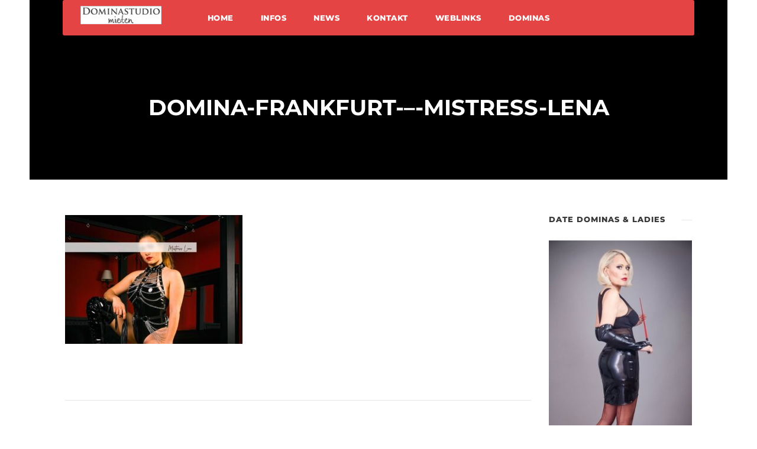

--- FILE ---
content_type: text/html; charset=UTF-8
request_url: https://dominastudio-mieten.de/domina-frankfurt-mistress-lena/domina-frankfurt-mistress-lena-2/
body_size: 13371
content:
<!DOCTYPE html>
<html dir="ltr" lang="de" prefix="og: https://ogp.me/ns#" class="no-js">
<head>
	<meta charset="UTF-8">
	<meta name="viewport" content="width=device-width, initial-scale=1">
	<link rel="profile" href="http://gmpg.org/xfn/11">
	<link rel="pingback" href="https://dominastudio-mieten.de/xmlrpc.php">
	<title>domina-frankfurt-–-mistress-lena | Dominastudio mieten</title>

		<!-- All in One SEO 4.9.3 - aioseo.com -->
	<meta name="robots" content="max-image-preview:large" />
	<link rel="canonical" href="https://dominastudio-mieten.de/domina-frankfurt-mistress-lena/domina-frankfurt-mistress-lena-2/" />
	<meta name="generator" content="All in One SEO (AIOSEO) 4.9.3" />
		<meta property="og:locale" content="de_DE" />
		<meta property="og:site_name" content="Dominastudio mieten | BDSM Studio mieten / vermieten" />
		<meta property="og:type" content="article" />
		<meta property="og:title" content="domina-frankfurt-–-mistress-lena | Dominastudio mieten" />
		<meta property="og:url" content="https://dominastudio-mieten.de/domina-frankfurt-mistress-lena/domina-frankfurt-mistress-lena-2/" />
		<meta property="article:published_time" content="2023-06-07T04:57:52+00:00" />
		<meta property="article:modified_time" content="2023-06-07T04:57:52+00:00" />
		<meta name="twitter:card" content="summary" />
		<meta name="twitter:title" content="domina-frankfurt-–-mistress-lena | Dominastudio mieten" />
		<script type="application/ld+json" class="aioseo-schema">
			{"@context":"https:\/\/schema.org","@graph":[{"@type":"BreadcrumbList","@id":"https:\/\/dominastudio-mieten.de\/domina-frankfurt-mistress-lena\/domina-frankfurt-mistress-lena-2\/#breadcrumblist","itemListElement":[{"@type":"ListItem","@id":"https:\/\/dominastudio-mieten.de#listItem","position":1,"name":"Home","item":"https:\/\/dominastudio-mieten.de","nextItem":{"@type":"ListItem","@id":"https:\/\/dominastudio-mieten.de\/domina-frankfurt-mistress-lena\/domina-frankfurt-mistress-lena-2\/#listItem","name":"domina-frankfurt-\u2013-mistress-lena"}},{"@type":"ListItem","@id":"https:\/\/dominastudio-mieten.de\/domina-frankfurt-mistress-lena\/domina-frankfurt-mistress-lena-2\/#listItem","position":2,"name":"domina-frankfurt-\u2013-mistress-lena","previousItem":{"@type":"ListItem","@id":"https:\/\/dominastudio-mieten.de#listItem","name":"Home"}}]},{"@type":"ItemPage","@id":"https:\/\/dominastudio-mieten.de\/domina-frankfurt-mistress-lena\/domina-frankfurt-mistress-lena-2\/#itempage","url":"https:\/\/dominastudio-mieten.de\/domina-frankfurt-mistress-lena\/domina-frankfurt-mistress-lena-2\/","name":"domina-frankfurt-\u2013-mistress-lena | Dominastudio mieten","inLanguage":"de-DE","isPartOf":{"@id":"https:\/\/dominastudio-mieten.de\/#website"},"breadcrumb":{"@id":"https:\/\/dominastudio-mieten.de\/domina-frankfurt-mistress-lena\/domina-frankfurt-mistress-lena-2\/#breadcrumblist"},"author":{"@id":"https:\/\/dominastudio-mieten.de\/author\/#author"},"creator":{"@id":"https:\/\/dominastudio-mieten.de\/author\/#author"},"datePublished":"2023-06-07T04:57:52+00:00","dateModified":"2023-06-07T04:57:52+00:00"},{"@type":"Organization","@id":"https:\/\/dominastudio-mieten.de\/#organization","name":"Dominastudio mieten","description":"BDSM Studio mieten \/ vermieten","url":"https:\/\/dominastudio-mieten.de\/"},{"@type":"WebSite","@id":"https:\/\/dominastudio-mieten.de\/#website","url":"https:\/\/dominastudio-mieten.de\/","name":"Dominastudio mieten","description":"BDSM Studio mieten \/ vermieten","inLanguage":"de-DE","publisher":{"@id":"https:\/\/dominastudio-mieten.de\/#organization"}}]}
		</script>
		<!-- All in One SEO -->

<link rel='dns-prefetch' href='//translate.google.com' />
<link rel='dns-prefetch' href='//maps.google.com' />

<link rel="alternate" type="application/rss+xml" title="Dominastudio mieten &raquo; Feed" href="https://dominastudio-mieten.de/feed/" />
<link rel="alternate" type="application/rss+xml" title="Dominastudio mieten &raquo; Kommentar-Feed" href="https://dominastudio-mieten.de/comments/feed/" />
<link rel="alternate" type="application/rss+xml" title="Dominastudio mieten &raquo; domina-frankfurt-–-mistress-lena-Kommentar-Feed" href="https://dominastudio-mieten.de/domina-frankfurt-mistress-lena/domina-frankfurt-mistress-lena-2/feed/" />
<link rel="alternate" title="oEmbed (JSON)" type="application/json+oembed" href="https://dominastudio-mieten.de/wp-json/oembed/1.0/embed?url=https%3A%2F%2Fdominastudio-mieten.de%2Fdomina-frankfurt-mistress-lena%2Fdomina-frankfurt-mistress-lena-2%2F" />
<link rel="alternate" title="oEmbed (XML)" type="text/xml+oembed" href="https://dominastudio-mieten.de/wp-json/oembed/1.0/embed?url=https%3A%2F%2Fdominastudio-mieten.de%2Fdomina-frankfurt-mistress-lena%2Fdomina-frankfurt-mistress-lena-2%2F&#038;format=xml" />
<style id='wp-img-auto-sizes-contain-inline-css' type='text/css'>
img:is([sizes=auto i],[sizes^="auto," i]){contain-intrinsic-size:3000px 1500px}
/*# sourceURL=wp-img-auto-sizes-contain-inline-css */
</style>
<style id='wp-emoji-styles-inline-css' type='text/css'>

	img.wp-smiley, img.emoji {
		display: inline !important;
		border: none !important;
		box-shadow: none !important;
		height: 1em !important;
		width: 1em !important;
		margin: 0 0.07em !important;
		vertical-align: -0.1em !important;
		background: none !important;
		padding: 0 !important;
	}
/*# sourceURL=wp-emoji-styles-inline-css */
</style>
<style id='wp-block-library-inline-css' type='text/css'>
:root{--wp-block-synced-color:#7a00df;--wp-block-synced-color--rgb:122,0,223;--wp-bound-block-color:var(--wp-block-synced-color);--wp-editor-canvas-background:#ddd;--wp-admin-theme-color:#007cba;--wp-admin-theme-color--rgb:0,124,186;--wp-admin-theme-color-darker-10:#006ba1;--wp-admin-theme-color-darker-10--rgb:0,107,160.5;--wp-admin-theme-color-darker-20:#005a87;--wp-admin-theme-color-darker-20--rgb:0,90,135;--wp-admin-border-width-focus:2px}@media (min-resolution:192dpi){:root{--wp-admin-border-width-focus:1.5px}}.wp-element-button{cursor:pointer}:root .has-very-light-gray-background-color{background-color:#eee}:root .has-very-dark-gray-background-color{background-color:#313131}:root .has-very-light-gray-color{color:#eee}:root .has-very-dark-gray-color{color:#313131}:root .has-vivid-green-cyan-to-vivid-cyan-blue-gradient-background{background:linear-gradient(135deg,#00d084,#0693e3)}:root .has-purple-crush-gradient-background{background:linear-gradient(135deg,#34e2e4,#4721fb 50%,#ab1dfe)}:root .has-hazy-dawn-gradient-background{background:linear-gradient(135deg,#faaca8,#dad0ec)}:root .has-subdued-olive-gradient-background{background:linear-gradient(135deg,#fafae1,#67a671)}:root .has-atomic-cream-gradient-background{background:linear-gradient(135deg,#fdd79a,#004a59)}:root .has-nightshade-gradient-background{background:linear-gradient(135deg,#330968,#31cdcf)}:root .has-midnight-gradient-background{background:linear-gradient(135deg,#020381,#2874fc)}:root{--wp--preset--font-size--normal:16px;--wp--preset--font-size--huge:42px}.has-regular-font-size{font-size:1em}.has-larger-font-size{font-size:2.625em}.has-normal-font-size{font-size:var(--wp--preset--font-size--normal)}.has-huge-font-size{font-size:var(--wp--preset--font-size--huge)}.has-text-align-center{text-align:center}.has-text-align-left{text-align:left}.has-text-align-right{text-align:right}.has-fit-text{white-space:nowrap!important}#end-resizable-editor-section{display:none}.aligncenter{clear:both}.items-justified-left{justify-content:flex-start}.items-justified-center{justify-content:center}.items-justified-right{justify-content:flex-end}.items-justified-space-between{justify-content:space-between}.screen-reader-text{border:0;clip-path:inset(50%);height:1px;margin:-1px;overflow:hidden;padding:0;position:absolute;width:1px;word-wrap:normal!important}.screen-reader-text:focus{background-color:#ddd;clip-path:none;color:#444;display:block;font-size:1em;height:auto;left:5px;line-height:normal;padding:15px 23px 14px;text-decoration:none;top:5px;width:auto;z-index:100000}html :where(.has-border-color){border-style:solid}html :where([style*=border-top-color]){border-top-style:solid}html :where([style*=border-right-color]){border-right-style:solid}html :where([style*=border-bottom-color]){border-bottom-style:solid}html :where([style*=border-left-color]){border-left-style:solid}html :where([style*=border-width]){border-style:solid}html :where([style*=border-top-width]){border-top-style:solid}html :where([style*=border-right-width]){border-right-style:solid}html :where([style*=border-bottom-width]){border-bottom-style:solid}html :where([style*=border-left-width]){border-left-style:solid}html :where(img[class*=wp-image-]){height:auto;max-width:100%}:where(figure){margin:0 0 1em}html :where(.is-position-sticky){--wp-admin--admin-bar--position-offset:var(--wp-admin--admin-bar--height,0px)}@media screen and (max-width:600px){html :where(.is-position-sticky){--wp-admin--admin-bar--position-offset:0px}}

/*# sourceURL=wp-block-library-inline-css */
</style><style id='global-styles-inline-css' type='text/css'>
:root{--wp--preset--aspect-ratio--square: 1;--wp--preset--aspect-ratio--4-3: 4/3;--wp--preset--aspect-ratio--3-4: 3/4;--wp--preset--aspect-ratio--3-2: 3/2;--wp--preset--aspect-ratio--2-3: 2/3;--wp--preset--aspect-ratio--16-9: 16/9;--wp--preset--aspect-ratio--9-16: 9/16;--wp--preset--color--black: #000000;--wp--preset--color--cyan-bluish-gray: #abb8c3;--wp--preset--color--white: #ffffff;--wp--preset--color--pale-pink: #f78da7;--wp--preset--color--vivid-red: #cf2e2e;--wp--preset--color--luminous-vivid-orange: #ff6900;--wp--preset--color--luminous-vivid-amber: #fcb900;--wp--preset--color--light-green-cyan: #7bdcb5;--wp--preset--color--vivid-green-cyan: #00d084;--wp--preset--color--pale-cyan-blue: #8ed1fc;--wp--preset--color--vivid-cyan-blue: #0693e3;--wp--preset--color--vivid-purple: #9b51e0;--wp--preset--gradient--vivid-cyan-blue-to-vivid-purple: linear-gradient(135deg,rgb(6,147,227) 0%,rgb(155,81,224) 100%);--wp--preset--gradient--light-green-cyan-to-vivid-green-cyan: linear-gradient(135deg,rgb(122,220,180) 0%,rgb(0,208,130) 100%);--wp--preset--gradient--luminous-vivid-amber-to-luminous-vivid-orange: linear-gradient(135deg,rgb(252,185,0) 0%,rgb(255,105,0) 100%);--wp--preset--gradient--luminous-vivid-orange-to-vivid-red: linear-gradient(135deg,rgb(255,105,0) 0%,rgb(207,46,46) 100%);--wp--preset--gradient--very-light-gray-to-cyan-bluish-gray: linear-gradient(135deg,rgb(238,238,238) 0%,rgb(169,184,195) 100%);--wp--preset--gradient--cool-to-warm-spectrum: linear-gradient(135deg,rgb(74,234,220) 0%,rgb(151,120,209) 20%,rgb(207,42,186) 40%,rgb(238,44,130) 60%,rgb(251,105,98) 80%,rgb(254,248,76) 100%);--wp--preset--gradient--blush-light-purple: linear-gradient(135deg,rgb(255,206,236) 0%,rgb(152,150,240) 100%);--wp--preset--gradient--blush-bordeaux: linear-gradient(135deg,rgb(254,205,165) 0%,rgb(254,45,45) 50%,rgb(107,0,62) 100%);--wp--preset--gradient--luminous-dusk: linear-gradient(135deg,rgb(255,203,112) 0%,rgb(199,81,192) 50%,rgb(65,88,208) 100%);--wp--preset--gradient--pale-ocean: linear-gradient(135deg,rgb(255,245,203) 0%,rgb(182,227,212) 50%,rgb(51,167,181) 100%);--wp--preset--gradient--electric-grass: linear-gradient(135deg,rgb(202,248,128) 0%,rgb(113,206,126) 100%);--wp--preset--gradient--midnight: linear-gradient(135deg,rgb(2,3,129) 0%,rgb(40,116,252) 100%);--wp--preset--font-size--small: 13px;--wp--preset--font-size--medium: 20px;--wp--preset--font-size--large: 36px;--wp--preset--font-size--x-large: 42px;--wp--preset--spacing--20: 0.44rem;--wp--preset--spacing--30: 0.67rem;--wp--preset--spacing--40: 1rem;--wp--preset--spacing--50: 1.5rem;--wp--preset--spacing--60: 2.25rem;--wp--preset--spacing--70: 3.38rem;--wp--preset--spacing--80: 5.06rem;--wp--preset--shadow--natural: 6px 6px 9px rgba(0, 0, 0, 0.2);--wp--preset--shadow--deep: 12px 12px 50px rgba(0, 0, 0, 0.4);--wp--preset--shadow--sharp: 6px 6px 0px rgba(0, 0, 0, 0.2);--wp--preset--shadow--outlined: 6px 6px 0px -3px rgb(255, 255, 255), 6px 6px rgb(0, 0, 0);--wp--preset--shadow--crisp: 6px 6px 0px rgb(0, 0, 0);}:where(.is-layout-flex){gap: 0.5em;}:where(.is-layout-grid){gap: 0.5em;}body .is-layout-flex{display: flex;}.is-layout-flex{flex-wrap: wrap;align-items: center;}.is-layout-flex > :is(*, div){margin: 0;}body .is-layout-grid{display: grid;}.is-layout-grid > :is(*, div){margin: 0;}:where(.wp-block-columns.is-layout-flex){gap: 2em;}:where(.wp-block-columns.is-layout-grid){gap: 2em;}:where(.wp-block-post-template.is-layout-flex){gap: 1.25em;}:where(.wp-block-post-template.is-layout-grid){gap: 1.25em;}.has-black-color{color: var(--wp--preset--color--black) !important;}.has-cyan-bluish-gray-color{color: var(--wp--preset--color--cyan-bluish-gray) !important;}.has-white-color{color: var(--wp--preset--color--white) !important;}.has-pale-pink-color{color: var(--wp--preset--color--pale-pink) !important;}.has-vivid-red-color{color: var(--wp--preset--color--vivid-red) !important;}.has-luminous-vivid-orange-color{color: var(--wp--preset--color--luminous-vivid-orange) !important;}.has-luminous-vivid-amber-color{color: var(--wp--preset--color--luminous-vivid-amber) !important;}.has-light-green-cyan-color{color: var(--wp--preset--color--light-green-cyan) !important;}.has-vivid-green-cyan-color{color: var(--wp--preset--color--vivid-green-cyan) !important;}.has-pale-cyan-blue-color{color: var(--wp--preset--color--pale-cyan-blue) !important;}.has-vivid-cyan-blue-color{color: var(--wp--preset--color--vivid-cyan-blue) !important;}.has-vivid-purple-color{color: var(--wp--preset--color--vivid-purple) !important;}.has-black-background-color{background-color: var(--wp--preset--color--black) !important;}.has-cyan-bluish-gray-background-color{background-color: var(--wp--preset--color--cyan-bluish-gray) !important;}.has-white-background-color{background-color: var(--wp--preset--color--white) !important;}.has-pale-pink-background-color{background-color: var(--wp--preset--color--pale-pink) !important;}.has-vivid-red-background-color{background-color: var(--wp--preset--color--vivid-red) !important;}.has-luminous-vivid-orange-background-color{background-color: var(--wp--preset--color--luminous-vivid-orange) !important;}.has-luminous-vivid-amber-background-color{background-color: var(--wp--preset--color--luminous-vivid-amber) !important;}.has-light-green-cyan-background-color{background-color: var(--wp--preset--color--light-green-cyan) !important;}.has-vivid-green-cyan-background-color{background-color: var(--wp--preset--color--vivid-green-cyan) !important;}.has-pale-cyan-blue-background-color{background-color: var(--wp--preset--color--pale-cyan-blue) !important;}.has-vivid-cyan-blue-background-color{background-color: var(--wp--preset--color--vivid-cyan-blue) !important;}.has-vivid-purple-background-color{background-color: var(--wp--preset--color--vivid-purple) !important;}.has-black-border-color{border-color: var(--wp--preset--color--black) !important;}.has-cyan-bluish-gray-border-color{border-color: var(--wp--preset--color--cyan-bluish-gray) !important;}.has-white-border-color{border-color: var(--wp--preset--color--white) !important;}.has-pale-pink-border-color{border-color: var(--wp--preset--color--pale-pink) !important;}.has-vivid-red-border-color{border-color: var(--wp--preset--color--vivid-red) !important;}.has-luminous-vivid-orange-border-color{border-color: var(--wp--preset--color--luminous-vivid-orange) !important;}.has-luminous-vivid-amber-border-color{border-color: var(--wp--preset--color--luminous-vivid-amber) !important;}.has-light-green-cyan-border-color{border-color: var(--wp--preset--color--light-green-cyan) !important;}.has-vivid-green-cyan-border-color{border-color: var(--wp--preset--color--vivid-green-cyan) !important;}.has-pale-cyan-blue-border-color{border-color: var(--wp--preset--color--pale-cyan-blue) !important;}.has-vivid-cyan-blue-border-color{border-color: var(--wp--preset--color--vivid-cyan-blue) !important;}.has-vivid-purple-border-color{border-color: var(--wp--preset--color--vivid-purple) !important;}.has-vivid-cyan-blue-to-vivid-purple-gradient-background{background: var(--wp--preset--gradient--vivid-cyan-blue-to-vivid-purple) !important;}.has-light-green-cyan-to-vivid-green-cyan-gradient-background{background: var(--wp--preset--gradient--light-green-cyan-to-vivid-green-cyan) !important;}.has-luminous-vivid-amber-to-luminous-vivid-orange-gradient-background{background: var(--wp--preset--gradient--luminous-vivid-amber-to-luminous-vivid-orange) !important;}.has-luminous-vivid-orange-to-vivid-red-gradient-background{background: var(--wp--preset--gradient--luminous-vivid-orange-to-vivid-red) !important;}.has-very-light-gray-to-cyan-bluish-gray-gradient-background{background: var(--wp--preset--gradient--very-light-gray-to-cyan-bluish-gray) !important;}.has-cool-to-warm-spectrum-gradient-background{background: var(--wp--preset--gradient--cool-to-warm-spectrum) !important;}.has-blush-light-purple-gradient-background{background: var(--wp--preset--gradient--blush-light-purple) !important;}.has-blush-bordeaux-gradient-background{background: var(--wp--preset--gradient--blush-bordeaux) !important;}.has-luminous-dusk-gradient-background{background: var(--wp--preset--gradient--luminous-dusk) !important;}.has-pale-ocean-gradient-background{background: var(--wp--preset--gradient--pale-ocean) !important;}.has-electric-grass-gradient-background{background: var(--wp--preset--gradient--electric-grass) !important;}.has-midnight-gradient-background{background: var(--wp--preset--gradient--midnight) !important;}.has-small-font-size{font-size: var(--wp--preset--font-size--small) !important;}.has-medium-font-size{font-size: var(--wp--preset--font-size--medium) !important;}.has-large-font-size{font-size: var(--wp--preset--font-size--large) !important;}.has-x-large-font-size{font-size: var(--wp--preset--font-size--x-large) !important;}
/*# sourceURL=global-styles-inline-css */
</style>

<style id='classic-theme-styles-inline-css' type='text/css'>
/*! This file is auto-generated */
.wp-block-button__link{color:#fff;background-color:#32373c;border-radius:9999px;box-shadow:none;text-decoration:none;padding:calc(.667em + 2px) calc(1.333em + 2px);font-size:1.125em}.wp-block-file__button{background:#32373c;color:#fff;text-decoration:none}
/*# sourceURL=/wp-includes/css/classic-themes.min.css */
</style>
<link rel='stylesheet' id='gdlr-core-google-font-css' href='//dominastudio-mieten.de/wp-content/uploads/omgf/gdlr-core-google-font/gdlr-core-google-font.css?ver=1667898524' type='text/css' media='all' />
<link rel='stylesheet' id='font-awesome-css' href='https://dominastudio-mieten.de/wp-content/plugins/goodlayers-core/plugins/fontawesome/font-awesome.css?ver=6.9' type='text/css' media='all' />
<link rel='stylesheet' id='elegant-font-css' href='https://dominastudio-mieten.de/wp-content/plugins/goodlayers-core/plugins/elegant/elegant-font.css?ver=6.9' type='text/css' media='all' />
<link rel='stylesheet' id='gdlr-core-plugin-css' href='https://dominastudio-mieten.de/wp-content/plugins/goodlayers-core/plugins/style.css?ver=1665133907' type='text/css' media='all' />
<link rel='stylesheet' id='gdlr-core-page-builder-css' href='https://dominastudio-mieten.de/wp-content/plugins/goodlayers-core/include/css/page-builder.css?ver=6.9' type='text/css' media='all' />
<link rel='stylesheet' id='google-language-translator-css' href='https://dominastudio-mieten.de/wp-content/plugins/google-language-translator/css/style.css?ver=6.0.20' type='text/css' media='' />
<link rel='stylesheet' id='coderevolution-front-css-css' href='https://dominastudio-mieten.de/wp-content/plugins/rss-feed-post-generator-echo/styles/coderevolution-front.css?ver=5.4.8.1' type='text/css' media='all' />
<link rel='stylesheet' id='echo-thumbnail-css-css' href='https://dominastudio-mieten.de/wp-content/plugins/rss-feed-post-generator-echo/styles/echo-thumbnail.css?ver=5.4.8.1' type='text/css' media='all' />
<link rel='stylesheet' id='theme-my-login-css' href='https://dominastudio-mieten.de/wp-content/plugins/theme-my-login/assets/styles/theme-my-login.min.css?ver=7.1.14' type='text/css' media='all' />
<link rel='stylesheet' id='wpgmp-frontend-css' href='https://dominastudio-mieten.de/wp-content/plugins/wp-google-map-plugin/assets/css/wpgmp_all_frontend.css?ver=4.9.1' type='text/css' media='all' />
<link rel='stylesheet' id='infinite-style-core-css' href='https://dominastudio-mieten.de/wp-content/themes/infinite/css/style-core.css?ver=6.9' type='text/css' media='all' />
<link rel='stylesheet' id='infinite-custom-style-css' href='https://dominastudio-mieten.de/wp-content/uploads/gdlr-style-custom.css?1665133909&#038;ver=6.9' type='text/css' media='all' />
<link rel='stylesheet' id='wpgdprc-front-css-css' href='https://dominastudio-mieten.de/wp-content/plugins/wp-gdpr-compliance/Assets/css/front.css?ver=1707463026' type='text/css' media='all' />
<style id='wpgdprc-front-css-inline-css' type='text/css'>
:root{--wp-gdpr--bar--background-color: #000000;--wp-gdpr--bar--color: #ffffff;--wp-gdpr--button--background-color: #000000;--wp-gdpr--button--background-color--darken: #000000;--wp-gdpr--button--color: #ffffff;}
/*# sourceURL=wpgdprc-front-css-inline-css */
</style>
<script type="text/javascript" src="https://dominastudio-mieten.de/wp-includes/js/jquery/jquery.min.js?ver=3.7.1" id="jquery-core-js"></script>
<script type="text/javascript" src="https://dominastudio-mieten.de/wp-includes/js/jquery/jquery-migrate.min.js?ver=3.4.1" id="jquery-migrate-js"></script>
<script type="text/javascript" src="https://dominastudio-mieten.de/wp-content/plugins/revslider/public/assets/js/rbtools.min.js?ver=6.6.20" async id="tp-tools-js"></script>
<script type="text/javascript" src="https://dominastudio-mieten.de/wp-content/plugins/revslider/public/assets/js/rs6.min.js?ver=6.6.20" async id="revmin-js"></script>
<script type="text/javascript" id="wpgdprc-front-js-js-extra">
/* <![CDATA[ */
var wpgdprcFront = {"ajaxUrl":"https://dominastudio-mieten.de/wp-admin/admin-ajax.php","ajaxNonce":"5debdadb17","ajaxArg":"security","pluginPrefix":"wpgdprc","blogId":"1","isMultiSite":"","locale":"de_DE","showSignUpModal":"","showFormModal":"","cookieName":"wpgdprc-consent","consentVersion":"","path":"/","prefix":"wpgdprc"};
//# sourceURL=wpgdprc-front-js-js-extra
/* ]]> */
</script>
<script type="text/javascript" src="https://dominastudio-mieten.de/wp-content/plugins/wp-gdpr-compliance/Assets/js/front.min.js?ver=1707463026" id="wpgdprc-front-js-js"></script>
<link rel="https://api.w.org/" href="https://dominastudio-mieten.de/wp-json/" /><link rel="alternate" title="JSON" type="application/json" href="https://dominastudio-mieten.de/wp-json/wp/v2/media/2665" /><link rel="EditURI" type="application/rsd+xml" title="RSD" href="https://dominastudio-mieten.de/xmlrpc.php?rsd" />
<meta name="generator" content="WordPress 6.9" />
<link rel='shortlink' href='https://dominastudio-mieten.de/?p=2665' />
<style>p.hello{font-size:12px;color:darkgray;}#google_language_translator,#flags{text-align:left;}#google_language_translator{clear:both;}#flags{width:165px;}#flags a{display:inline-block;margin-right:2px;}#google_language_translator a{display:none!important;}div.skiptranslate.goog-te-gadget{display:inline!important;}.goog-te-gadget{color:transparent!important;}.goog-te-gadget{font-size:0px!important;}.goog-branding{display:none;}.goog-tooltip{display: none!important;}.goog-tooltip:hover{display: none!important;}.goog-text-highlight{background-color:transparent!important;border:none!important;box-shadow:none!important;}#google_language_translator{display:none;}div.skiptranslate{display:none!important;}body{top:0px!important;}#goog-gt-{display:none!important;}font font{background-color:transparent!important;box-shadow:none!important;position:initial!important;}</style><meta name="generator" content="Powered by Slider Revolution 6.6.20 - responsive, Mobile-Friendly Slider Plugin for WordPress with comfortable drag and drop interface." />
<link rel="icon" href="https://dominastudio-mieten.de/wp-content/uploads/2018/02/cropped-DSC3311-32x32.jpg" sizes="32x32" />
<link rel="icon" href="https://dominastudio-mieten.de/wp-content/uploads/2018/02/cropped-DSC3311-192x192.jpg" sizes="192x192" />
<link rel="apple-touch-icon" href="https://dominastudio-mieten.de/wp-content/uploads/2018/02/cropped-DSC3311-180x180.jpg" />
<meta name="msapplication-TileImage" content="https://dominastudio-mieten.de/wp-content/uploads/2018/02/cropped-DSC3311-270x270.jpg" />
<script>function setREVStartSize(e){
			//window.requestAnimationFrame(function() {
				window.RSIW = window.RSIW===undefined ? window.innerWidth : window.RSIW;
				window.RSIH = window.RSIH===undefined ? window.innerHeight : window.RSIH;
				try {
					var pw = document.getElementById(e.c).parentNode.offsetWidth,
						newh;
					pw = pw===0 || isNaN(pw) || (e.l=="fullwidth" || e.layout=="fullwidth") ? window.RSIW : pw;
					e.tabw = e.tabw===undefined ? 0 : parseInt(e.tabw);
					e.thumbw = e.thumbw===undefined ? 0 : parseInt(e.thumbw);
					e.tabh = e.tabh===undefined ? 0 : parseInt(e.tabh);
					e.thumbh = e.thumbh===undefined ? 0 : parseInt(e.thumbh);
					e.tabhide = e.tabhide===undefined ? 0 : parseInt(e.tabhide);
					e.thumbhide = e.thumbhide===undefined ? 0 : parseInt(e.thumbhide);
					e.mh = e.mh===undefined || e.mh=="" || e.mh==="auto" ? 0 : parseInt(e.mh,0);
					if(e.layout==="fullscreen" || e.l==="fullscreen")
						newh = Math.max(e.mh,window.RSIH);
					else{
						e.gw = Array.isArray(e.gw) ? e.gw : [e.gw];
						for (var i in e.rl) if (e.gw[i]===undefined || e.gw[i]===0) e.gw[i] = e.gw[i-1];
						e.gh = e.el===undefined || e.el==="" || (Array.isArray(e.el) && e.el.length==0)? e.gh : e.el;
						e.gh = Array.isArray(e.gh) ? e.gh : [e.gh];
						for (var i in e.rl) if (e.gh[i]===undefined || e.gh[i]===0) e.gh[i] = e.gh[i-1];
											
						var nl = new Array(e.rl.length),
							ix = 0,
							sl;
						e.tabw = e.tabhide>=pw ? 0 : e.tabw;
						e.thumbw = e.thumbhide>=pw ? 0 : e.thumbw;
						e.tabh = e.tabhide>=pw ? 0 : e.tabh;
						e.thumbh = e.thumbhide>=pw ? 0 : e.thumbh;
						for (var i in e.rl) nl[i] = e.rl[i]<window.RSIW ? 0 : e.rl[i];
						sl = nl[0];
						for (var i in nl) if (sl>nl[i] && nl[i]>0) { sl = nl[i]; ix=i;}
						var m = pw>(e.gw[ix]+e.tabw+e.thumbw) ? 1 : (pw-(e.tabw+e.thumbw)) / (e.gw[ix]);
						newh =  (e.gh[ix] * m) + (e.tabh + e.thumbh);
					}
					var el = document.getElementById(e.c);
					if (el!==null && el) el.style.height = newh+"px";
					el = document.getElementById(e.c+"_wrapper");
					if (el!==null && el) {
						el.style.height = newh+"px";
						el.style.display = "block";
					}
				} catch(e){
					console.log("Failure at Presize of Slider:" + e)
				}
			//});
		  };</script>
<link rel='stylesheet' id='rs-plugin-settings-css' href='https://dominastudio-mieten.de/wp-content/plugins/revslider/public/assets/css/rs6.css?ver=6.6.20' type='text/css' media='all' />
<style id='rs-plugin-settings-inline-css' type='text/css'>
#rs-demo-id {}
/*# sourceURL=rs-plugin-settings-inline-css */
</style>
</head>

<body class="attachment wp-singular attachment-template-default single single-attachment postid-2665 attachmentid-2665 attachment-jpeg wp-theme-infinite gdlr-core-body infinite-body infinite-body-front infinite-boxed  infinite-with-sticky-navigation  infinite-blockquote-style-1 gdlr-core-link-to-lightbox" data-home-url="https://dominastudio-mieten.de/" >
<div class="infinite-mobile-header-wrap" ><div class="infinite-mobile-header infinite-header-background infinite-style-slide infinite-sticky-mobile-navigation " id="infinite-mobile-header" ><div class="infinite-mobile-header-container infinite-container clearfix" ><div class="infinite-logo  infinite-item-pdlr"><div class="infinite-logo-inner"><a class="" href="https://dominastudio-mieten.de/" ><img src="https://dominastudio-mieten.de/wp-content/uploads/2018/02/dominastudio-mieten.jpg" alt="" width="165" height="37" title="dominastudio-mieten" /></a></div></div><div class="infinite-mobile-menu-right" ><div class="infinite-mobile-menu" ><a class="infinite-mm-menu-button infinite-mobile-menu-button infinite-mobile-button-hamburger-with-border" href="#infinite-mobile-menu" ><i class="fa fa-bars" ></i></a><div class="infinite-mm-menu-wrap infinite-navigation-font" id="infinite-mobile-menu" data-slide="right" ><ul id="menu-main-navigation" class="m-menu"><li class="menu-item menu-item-type-post_type menu-item-object-page menu-item-home menu-item-11"><a href="https://dominastudio-mieten.de/">Home</a></li>
<li class="menu-item menu-item-type-post_type menu-item-object-page menu-item-1343"><a href="https://dominastudio-mieten.de/domina-infos/">Infos</a></li>
<li class="menu-item menu-item-type-custom menu-item-object-custom menu-item-1488"><a href="https://dominastudio-mieten.de/dominastudios/news/">News</a></li>
<li class="menu-item menu-item-type-post_type menu-item-object-page menu-item-1342"><a href="https://dominastudio-mieten.de/kontakt/">Kontakt</a></li>
<li class="menu-item menu-item-type-post_type menu-item-object-page menu-item-1486"><a href="https://dominastudio-mieten.de/domina-linktausch/">Weblinks</a></li>
<li class="menu-item menu-item-type-custom menu-item-object-custom menu-item-1487"><a href="https://www.peitsche.de/">Dominas</a></li>
</ul></div></div></div></div></div></div><div class="infinite-body-outer-wrapper ">
		<div class="infinite-body-wrapper clearfix  infinite-with-transparent-header">
	<div class="infinite-header-boxed-wrap" >	
<header class="infinite-header-wrap infinite-header-style-boxed  infinite-style-center-menu infinite-sticky-navigation infinite-style-slide" data-navigation-offset="75px"  >
	<div class="infinite-header-container clearfix  infinite-header-full">
		<div class="infinite-header-container-inner clearfix">	

			<div class="infinite-header-background  infinite-item-mglr" ></div>
			<div class="infinite-header-container-item clearfix">
				<div class="infinite-logo  infinite-item-pdlr"><div class="infinite-logo-inner"><a class="" href="https://dominastudio-mieten.de/" ><img src="https://dominastudio-mieten.de/wp-content/uploads/2018/02/dominastudio-mieten.jpg" alt="" width="165" height="37" title="dominastudio-mieten" /></a></div></div>				<div class="infinite-navigation infinite-item-pdlr clearfix " >
				<div class="infinite-main-menu" id="infinite-main-menu" ><ul id="menu-main-navigation-1" class="sf-menu"><li  class="menu-item menu-item-type-post_type menu-item-object-page menu-item-home menu-item-11 infinite-normal-menu"><a href="https://dominastudio-mieten.de/">Home</a></li>
<li  class="menu-item menu-item-type-post_type menu-item-object-page menu-item-1343 infinite-normal-menu"><a href="https://dominastudio-mieten.de/domina-infos/">Infos</a></li>
<li  class="menu-item menu-item-type-custom menu-item-object-custom menu-item-1488 infinite-normal-menu"><a href="https://dominastudio-mieten.de/dominastudios/news/">News</a></li>
<li  class="menu-item menu-item-type-post_type menu-item-object-page menu-item-1342 infinite-normal-menu"><a href="https://dominastudio-mieten.de/kontakt/">Kontakt</a></li>
<li  class="menu-item menu-item-type-post_type menu-item-object-page menu-item-1486 infinite-normal-menu"><a href="https://dominastudio-mieten.de/domina-linktausch/">Weblinks</a></li>
<li  class="menu-item menu-item-type-custom menu-item-object-custom menu-item-1487 infinite-normal-menu"><a href="https://www.peitsche.de/">Dominas</a></li>
</ul></div>				</div><!-- infinite-navigation -->

			</div><!-- infinite-header-container-inner -->
		</div><!-- infinite-header-container-item -->
	</div><!-- infinite-header-container -->
</header><!-- header --></div><div class="infinite-page-title-wrap  infinite-style-custom infinite-center-align" ><div class="infinite-header-transparent-substitute" ></div><div class="infinite-page-title-overlay"  ></div><div class="infinite-page-title-container infinite-container" ><div class="infinite-page-title-content infinite-item-pdlr"  ><h1 class="infinite-page-title"  >domina-frankfurt-–-mistress-lena</h1></div></div></div>	<div class="infinite-page-wrapper" id="infinite-page-wrapper" ><div class="infinite-content-container infinite-container"><div class=" infinite-sidebar-wrap clearfix infinite-line-height-0 infinite-sidebar-style-right" ><div class=" infinite-sidebar-center infinite-column-45 infinite-line-height" ><div class="infinite-content-wrap infinite-item-pdlr clearfix" ><div class="infinite-content-area" ><article id="post-2665" class="post-2665 attachment type-attachment status-inherit hentry">
	<div class="infinite-single-article clearfix" >
		<div class="infinite-single-article-content"><p class="attachment"><a href='https://dominastudio-mieten.de/wp-content/uploads/2023/06/2664/domina-frankfurt-mistress-lena.jpg'><img fetchpriority="high" decoding="async" width="300" height="218" src="https://dominastudio-mieten.de/wp-content/uploads/2023/06/2664/domina-frankfurt-mistress-lena-300x218.jpg" class="attachment-medium size-medium" alt="domina-frankfurt-–-mistress-lena" srcset="https://dominastudio-mieten.de/wp-content/uploads/2023/06/2664/domina-frankfurt-mistress-lena-300x218.jpg 300w, https://dominastudio-mieten.de/wp-content/uploads/2023/06/2664/domina-frankfurt-mistress-lena-1024x746.jpg 1024w, https://dominastudio-mieten.de/wp-content/uploads/2023/06/2664/domina-frankfurt-mistress-lena-768x559.jpg 768w, https://dominastudio-mieten.de/wp-content/uploads/2023/06/2664/domina-frankfurt-mistress-lena-1536x1118.jpg 1536w, https://dominastudio-mieten.de/wp-content/uploads/2023/06/2664/domina-frankfurt-mistress-lena-201x146.jpg 201w, https://dominastudio-mieten.de/wp-content/uploads/2023/06/2664/domina-frankfurt-mistress-lena.jpg 1670w" sizes="(max-width: 300px) 100vw, 300px" /></a></p>
</div>	</div><!-- infinite-single-article -->
</article><!-- post-id -->
</div><div class="infinite-page-builder-wrap infinite-item-rvpdlr" ></div><div class="infinite-single-nav-area clearfix" ><span class="infinite-single-nav infinite-single-nav-left"><a href="https://dominastudio-mieten.de/domina-frankfurt-mistress-lena/" rel="prev"><i class="arrow_left" ></i><span class="infinite-text" >Prev</span></a></span></div><div class="infinite-single-related-post-wrap" ><div class="infinite-single-related-post-container" ><div class="infinite-single-related-post-content infinite-item-rvpdlr" ><h3 class="infinite-single-related-post-title infinite-item-pdlr" >Related Posts</h3><div class="gdlr-core-blog-item-holder clearfix" ><div class="gdlr-core-item-list  gdlr-core-item-pdlr gdlr-core-column-20 gdlr-core-column-first" ><div class="gdlr-core-blog-grid gdlr-core-js  gdlr-core-blog-grid-with-frame gdlr-core-item-mgb gdlr-core-skin-e-background  gdlr-core-outer-frame-element" style="box-shadow: 0 0 60px rgba(0, 0, 0,0.1); -moz-box-shadow: 0 0 60px rgba(0, 0, 0,0.1); -webkit-box-shadow: 0 0 60px rgba(0, 0, 0,0.1); "  data-sync-height="blog-item-1" ><div class="gdlr-core-blog-thumbnail gdlr-core-media-image  gdlr-core-opacity-on-hover gdlr-core-zoom-on-hover"  ><a href="https://dominastudio-mieten.de/domina-louisa-von-luxe-januar-2026/" ><img src="https://dominastudio-mieten.de/wp-content/uploads/2026/01/37230-domina-louisa-von-luxe-januar-2026.jpg" alt="domina-louisa-von-luxe-–-januar-2026" width="592" height="421" title="domina-louisa-von-luxe-–-januar-2026" /></a></div><div class="gdlr-core-blog-grid-frame"  ><div class="gdlr-core-blog-grid-date" ><span class="gdlr-core-blog-info gdlr-core-blog-info-font gdlr-core-skin-caption gdlr-core-blog-info-date"  ><span class="gdlr-core-head" ><i class="icon_clock_alt" ></i></span><a href="https://dominastudio-mieten.de/2026/01/08/" >Januar 8, 2026</a></span></div><h3 class="gdlr-core-blog-title gdlr-core-skin-title"  ><a href="https://dominastudio-mieten.de/domina-louisa-von-luxe-januar-2026/" >Domina Louisa von Luxe – Januar 2026</a></h3><div class="gdlr-core-blog-info-wrapper gdlr-core-skin-divider" data-sync-height-offset ><span class="gdlr-core-blog-info gdlr-core-blog-info-font gdlr-core-skin-caption gdlr-core-blog-info-author"  ><span class="gdlr-core-head" ><i class="icon_documents_alt" ></i></span><a href="https://dominastudio-mieten.de/author/sakana1/" title="Beiträge von sakana1" rel="author">sakana1</a></span><span class="gdlr-core-blog-info gdlr-core-blog-info-font gdlr-core-skin-caption gdlr-core-blog-info-category"  ><span class="gdlr-core-head" ><i class="icon_folder-alt" ></i></span><a href="https://dominastudio-mieten.de/dominastudios/news/" rel="tag">News</a></span><span class="gdlr-core-blog-info gdlr-core-blog-info-font gdlr-core-skin-caption gdlr-core-blog-info-comment-number"  ><span class="gdlr-core-head" ><i class="icon_comment_alt" ></i></span><a href="https://dominastudio-mieten.de/domina-louisa-von-luxe-januar-2026/#respond" >0 </a></span></div></div></div></div><div class="gdlr-core-item-list  gdlr-core-item-pdlr gdlr-core-column-20" ><div class="gdlr-core-blog-grid gdlr-core-js  gdlr-core-blog-grid-with-frame gdlr-core-item-mgb gdlr-core-skin-e-background  gdlr-core-outer-frame-element" style="box-shadow: 0 0 60px rgba(0, 0, 0,0.1); -moz-box-shadow: 0 0 60px rgba(0, 0, 0,0.1); -webkit-box-shadow: 0 0 60px rgba(0, 0, 0,0.1); "  data-sync-height="blog-item-1" ><div class="gdlr-core-blog-thumbnail gdlr-core-media-image  gdlr-core-opacity-on-hover gdlr-core-zoom-on-hover"  ><a href="https://dominastudio-mieten.de/herrin-alexa-erwartet-dich/" ><img src="https://dominastudio-mieten.de/wp-content/uploads/2026/01/37218-herrin-alexa-erwartet-dich.jpeg" alt="herrin-alexa-erwartet-dich" width="668" height="1000" title="herrin-alexa-erwartet-dich" /></a></div><div class="gdlr-core-blog-grid-frame"  ><div class="gdlr-core-blog-grid-date" ><span class="gdlr-core-blog-info gdlr-core-blog-info-font gdlr-core-skin-caption gdlr-core-blog-info-date"  ><span class="gdlr-core-head" ><i class="icon_clock_alt" ></i></span><a href="https://dominastudio-mieten.de/2026/01/08/" >Januar 8, 2026</a></span></div><h3 class="gdlr-core-blog-title gdlr-core-skin-title"  ><a href="https://dominastudio-mieten.de/herrin-alexa-erwartet-dich/" >Herrin Alexa erwartet dich</a></h3><div class="gdlr-core-blog-info-wrapper gdlr-core-skin-divider" data-sync-height-offset ><span class="gdlr-core-blog-info gdlr-core-blog-info-font gdlr-core-skin-caption gdlr-core-blog-info-author"  ><span class="gdlr-core-head" ><i class="icon_documents_alt" ></i></span><a href="https://dominastudio-mieten.de/author/sakana1/" title="Beiträge von sakana1" rel="author">sakana1</a></span><span class="gdlr-core-blog-info gdlr-core-blog-info-font gdlr-core-skin-caption gdlr-core-blog-info-category"  ><span class="gdlr-core-head" ><i class="icon_folder-alt" ></i></span><a href="https://dominastudio-mieten.de/dominastudios/fetish-life/" rel="tag">Fetish Life</a></span><span class="gdlr-core-blog-info gdlr-core-blog-info-font gdlr-core-skin-caption gdlr-core-blog-info-comment-number"  ><span class="gdlr-core-head" ><i class="icon_comment_alt" ></i></span><a href="https://dominastudio-mieten.de/herrin-alexa-erwartet-dich/#respond" >0 </a></span></div></div></div></div><div class="gdlr-core-item-list  gdlr-core-item-pdlr gdlr-core-column-20" ><div class="gdlr-core-blog-grid gdlr-core-js  gdlr-core-blog-grid-with-frame gdlr-core-item-mgb gdlr-core-skin-e-background  gdlr-core-outer-frame-element" style="box-shadow: 0 0 60px rgba(0, 0, 0,0.1); -moz-box-shadow: 0 0 60px rgba(0, 0, 0,0.1); -webkit-box-shadow: 0 0 60px rgba(0, 0, 0,0.1); "  data-sync-height="blog-item-1" ><div class="gdlr-core-blog-thumbnail gdlr-core-media-image  gdlr-core-opacity-on-hover gdlr-core-zoom-on-hover"  ><a href="https://dominastudio-mieten.de/domina-lady-black-rose-in-stuttgart-wuerzburg-und-regensburg/" ><img src="https://dominastudio-mieten.de/wp-content/uploads/2026/01/36533-domina-lady-black-rose-in-stuttgart-wuerzburg-und-regensburg.jpg" alt="domina-lady-black-rose-in-stuttgart,-wuerzburg-und-regensburg" width="1290" height="864" title="domina-lady-black-rose-in-stuttgart,-wuerzburg-und-regensburg" /></a></div><div class="gdlr-core-blog-grid-frame"  ><div class="gdlr-core-blog-grid-date" ><span class="gdlr-core-blog-info gdlr-core-blog-info-font gdlr-core-skin-caption gdlr-core-blog-info-date"  ><span class="gdlr-core-head" ><i class="icon_clock_alt" ></i></span><a href="https://dominastudio-mieten.de/2026/01/01/" >Januar 1, 2026</a></span></div><h3 class="gdlr-core-blog-title gdlr-core-skin-title"  ><a href="https://dominastudio-mieten.de/domina-lady-black-rose-in-stuttgart-wuerzburg-und-regensburg/" >Domina Lady Black Rose in Stuttgart, Wuerzburg und Regensburg</a></h3><div class="gdlr-core-blog-info-wrapper gdlr-core-skin-divider" data-sync-height-offset ><span class="gdlr-core-blog-info gdlr-core-blog-info-font gdlr-core-skin-caption gdlr-core-blog-info-author"  ><span class="gdlr-core-head" ><i class="icon_documents_alt" ></i></span><a href="https://dominastudio-mieten.de/author/sakana1/" title="Beiträge von sakana1" rel="author">sakana1</a></span><span class="gdlr-core-blog-info gdlr-core-blog-info-font gdlr-core-skin-caption gdlr-core-blog-info-category"  ><span class="gdlr-core-head" ><i class="icon_folder-alt" ></i></span><a href="https://dominastudio-mieten.de/dominastudios/news/" rel="tag">News</a></span><span class="gdlr-core-blog-info gdlr-core-blog-info-font gdlr-core-skin-caption gdlr-core-blog-info-comment-number"  ><span class="gdlr-core-head" ><i class="icon_comment_alt" ></i></span><a href="https://dominastudio-mieten.de/domina-lady-black-rose-in-stuttgart-wuerzburg-und-regensburg/#respond" >0 </a></span></div></div></div></div></div></div></div></div>
<div id="comments" class="infinite-comments-area">
	<div id="respond" class="comment-respond">
		<h4 id="reply-title" class="comment-reply-title infinite-content-font">Leave a Reply <small><a rel="nofollow" id="cancel-comment-reply-link" href="/domina-frankfurt-mistress-lena/domina-frankfurt-mistress-lena-2/#respond" style="display:none;">Cancel Reply</a></small></h4><form action="https://dominastudio-mieten.de/wp-comments-post.php" method="post" id="commentform" class="comment-form"><div class="comment-form-comment"><textarea id="comment" name="comment" cols="45" rows="8" aria-required="true" placeholder="Comment*" ></textarea></div><div class="infinite-comment-form-author" ><input id="author" name="author" type="text" value="" placeholder="Name*" size="30" aria-required='true' /></div>
<div class="infinite-comment-form-email" ><input id="email" name="email" type="text" value="" placeholder="Email*" size="30" aria-required='true' /></div>
<div class="infinite-comment-form-url" ><input id="url" name="url" type="text" value="" placeholder="Website" size="30" /></div><div class="clear"></div>
<p class="comment-form-cookies-consent"><input id="wp-comment-cookies-consent" name="wp-comment-cookies-consent" type="checkbox" value="yes" /><label for="wp-comment-cookies-consent">Save my name, email, and website in this browser for the next time I comment.</label></p>

<p class="wpgdprc-checkbox
comment-form-wpgdprc">
	<input type="checkbox" name="wpgdprc" id="wpgdprc" value="1"  />
	<label for="wpgdprc">
		Mit der Nutzung dieses Formulars erklärst du dich mit der Speicherung und Verarbeitung deiner Daten durch diese Website einverstanden. 
<abbr class="wpgdprc-required" title="You need to accept this checkbox">*</abbr>
	</label>
</p>
<p class="form-submit"><input name="submit" type="submit" id="submit" class="submit" value="Post Comment" /> <input type='hidden' name='comment_post_ID' value='2665' id='comment_post_ID' />
<input type='hidden' name='comment_parent' id='comment_parent' value='0' />
</p><p style="display: none;"><input type="hidden" id="akismet_comment_nonce" name="akismet_comment_nonce" value="b373ab324d" /></p><p style="display: none !important;" class="akismet-fields-container" data-prefix="ak_"><label>&#916;<textarea name="ak_hp_textarea" cols="45" rows="8" maxlength="100"></textarea></label><input type="hidden" id="ak_js_1" name="ak_js" value="226"/><script>document.getElementById( "ak_js_1" ).setAttribute( "value", ( new Date() ).getTime() );</script></p></form>	</div><!-- #respond -->
	<p class="akismet_comment_form_privacy_notice">Diese Website verwendet Akismet, um Spam zu reduzieren. <a href="https://akismet.com/privacy/" target="_blank" rel="nofollow noopener">Erfahre, wie deine Kommentardaten verarbeitet werden.</a></p></div><!-- infinite-comments-area --></div></div><div class=" infinite-sidebar-right infinite-column-15 infinite-line-height infinite-line-height" ><div class="infinite-sidebar-area infinite-item-pdlr" ><div id="widget_openxwpwidget-2" class="widget widget_openxwpwidget infinite-widget"><h3 class="infinite-widget-title"><span class="infinite-widget-head-text">Date Dominas & Ladies</span><span class="infinite-widget-head-divider"></span></h3><span class="clear"></span><DIV align='center'>
<script type='text/javascript'><!--//<![CDATA[
   var m3_u = (location.protocol=='https:'?'https://ads.ero-master.de/mars/www/delivery/ajs.php':'http://ads.ero-master.de/mars/www/delivery/ajs.php');
   var m3_r = Math.floor(Math.random()*99999999999);
   if (!document.MAX_used) document.MAX_used = ',';
   document.write ("<scr"+"ipt type='text/javascript' src='"+m3_u);
   document.write ("?zoneid=2");
   document.write ('&amp;cb=' + m3_r);
document.write('&amp;block=1');
   if (document.MAX_used != ',') document.write ("&amp;exclude=" + document.MAX_used);
   document.write ("&amp;loc=" + escape(window.location));
   if (document.referrer) document.write ("&amp;referer=" + escape(document.referrer));
   if (document.context) document.write ("&context=" + escape(document.context));
   if (document.mmm_fo) document.write ("&amp;mmm_fo=1");
   document.write ("'><\/scr"+"ipt>");
//]]>--></script><noscript><a href='http://ads.ero-master.de/mars/www/delivery/ck.php?n=aa8726&amp;cb=f43e4ead801a2b921012adf234665377' target='_blank'><img src='http://ads.ero-master.de/mars/www/delivery/avw.php?zoneid=2&amp;cb=f43e4ead801a2b921012adf234665377&amp;block=1&amp;n=aa8726' border='0' alt='' /></a></noscript><br /></DIV></div><div id="widget_openxwpwidget-4" class="widget widget_openxwpwidget infinite-widget"><DIV align='center'>
<script type='text/javascript'><!--//<![CDATA[
   var m3_u = (location.protocol=='https:'?'https://ads.ero-master.de/mars/www/delivery/ajs.php':'http://ads.ero-master.de/mars/www/delivery/ajs.php');
   var m3_r = Math.floor(Math.random()*99999999999);
   if (!document.MAX_used) document.MAX_used = ',';
   document.write ("<scr"+"ipt type='text/javascript' src='"+m3_u);
   document.write ("?zoneid=2");
   document.write ('&amp;cb=' + m3_r);
document.write('&amp;block=1');
   if (document.MAX_used != ',') document.write ("&amp;exclude=" + document.MAX_used);
   document.write ("&amp;loc=" + escape(window.location));
   if (document.referrer) document.write ("&amp;referer=" + escape(document.referrer));
   if (document.context) document.write ("&context=" + escape(document.context));
   if (document.mmm_fo) document.write ("&amp;mmm_fo=1");
   document.write ("'><\/scr"+"ipt>");
//]]>--></script><noscript><a href='http://ads.ero-master.de/mars/www/delivery/ck.php?n=cc88e1&amp;cb=3f5056394333fe45b1887ef697755e22' target='_blank'><img src='http://ads.ero-master.de/mars/www/delivery/avw.php?zoneid=2&amp;cb=3f5056394333fe45b1887ef697755e22&amp;block=1&amp;n=cc88e1' border='0' alt='' /></a></noscript><br /></DIV></div><div id="widget_openxwpwidget-3" class="widget widget_openxwpwidget infinite-widget"><DIV align='center'>
<script type='text/javascript'><!--//<![CDATA[
   var m3_u = (location.protocol=='https:'?'https://ads.ero-master.de/mars/www/delivery/ajs.php':'http://ads.ero-master.de/mars/www/delivery/ajs.php');
   var m3_r = Math.floor(Math.random()*99999999999);
   if (!document.MAX_used) document.MAX_used = ',';
   document.write ("<scr"+"ipt type='text/javascript' src='"+m3_u);
   document.write ("?zoneid=2");
   document.write ('&amp;cb=' + m3_r);
document.write('&amp;block=1');
   if (document.MAX_used != ',') document.write ("&amp;exclude=" + document.MAX_used);
   document.write ("&amp;loc=" + escape(window.location));
   if (document.referrer) document.write ("&amp;referer=" + escape(document.referrer));
   if (document.context) document.write ("&context=" + escape(document.context));
   if (document.mmm_fo) document.write ("&amp;mmm_fo=1");
   document.write ("'><\/scr"+"ipt>");
//]]>--></script><noscript><a href='http://ads.ero-master.de/mars/www/delivery/ck.php?n=f929af&amp;cb=b0eab404b8c2b5407a8a6ed5e99450ab' target='_blank'><img src='http://ads.ero-master.de/mars/www/delivery/avw.php?zoneid=2&amp;cb=b0eab404b8c2b5407a8a6ed5e99450ab&amp;block=1&amp;n=f929af' border='0' alt='' /></a></noscript><br /></DIV></div><div id="widget_openxwpwidget-6" class="widget widget_openxwpwidget infinite-widget"><DIV align='center'>
<script type='text/javascript'><!--//<![CDATA[
   var m3_u = (location.protocol=='https:'?'https://ads.ero-master.de/mars/www/delivery/ajs.php':'http://ads.ero-master.de/mars/www/delivery/ajs.php');
   var m3_r = Math.floor(Math.random()*99999999999);
   if (!document.MAX_used) document.MAX_used = ',';
   document.write ("<scr"+"ipt type='text/javascript' src='"+m3_u);
   document.write ("?zoneid=2");
   document.write ('&amp;cb=' + m3_r);
document.write('&amp;block=1');
   if (document.MAX_used != ',') document.write ("&amp;exclude=" + document.MAX_used);
   document.write ("&amp;loc=" + escape(window.location));
   if (document.referrer) document.write ("&amp;referer=" + escape(document.referrer));
   if (document.context) document.write ("&context=" + escape(document.context));
   if (document.mmm_fo) document.write ("&amp;mmm_fo=1");
   document.write ("'><\/scr"+"ipt>");
//]]>--></script><noscript><a href='http://ads.ero-master.de/mars/www/delivery/ck.php?n=18e535&amp;cb=3a5004abeb929352dff19a012eddd96f' target='_blank'><img src='http://ads.ero-master.de/mars/www/delivery/avw.php?zoneid=2&amp;cb=3a5004abeb929352dff19a012eddd96f&amp;block=1&amp;n=18e535' border='0' alt='' /></a></noscript><br /></DIV></div></div></div></div></div></div><footer><div class="infinite-footer-wrapper  infinite-with-column-divider" ><div class="infinite-footer-container infinite-container clearfix" ><div class="infinite-footer-column infinite-item-pdlr infinite-column-15" ><div id="gdlr-core-portfolio-slider-widget-2" class="widget widget_gdlr-core-portfolio-slider-widget infinite-widget"><h3 class="infinite-widget-title"><span class="infinite-widget-head-text">Mietsudios</span><span class="gdlr-core-flexslider-nav gdlr-core-plain-style gdlr-core-size-widget"></span><span class="infinite-widget-head-divider"></span></h3><span class="clear"></span><div class="gdlr-core-portfolio-slider-widget-wrap clearfix"><div class="gdlr-core-flexslider flexslider gdlr-core-js-2 " data-type="slider" data-nav="navigation" data-nav-parent="widget"  ><ul class="slides" ><li  ><div class="gdlr-core-portfolio-modern"  ><div class="gdlr-core-portfolio-thumbnail gdlr-core-no-image "  ><span class="gdlr-core-portfolio-icon-wrap" ><a href="https://dominastudio-mieten.de/portfolio/dominastudio-bizarradies-muenchen/" ><i class="gdlr-core-portfolio-icon arrow_right-up" ></i></a></span><span class="gdlr-core-portfolio-title gdlr-core-title-font "  ><a href="https://dominastudio-mieten.de/portfolio/dominastudio-bizarradies-muenchen/" >Bizarradies</a></span></div></div></li><li  ><div class="gdlr-core-portfolio-modern"  ><div class="gdlr-core-portfolio-thumbnail gdlr-core-media-image  gdlr-core-style-icon-title"  ><div class="gdlr-core-portfolio-thumbnail-image-wrap  gdlr-core-zoom-on-hover" ><img src="https://dominastudio-mieten.de/wp-content/uploads/2019/04/image21-1024x683-1-300x200.jpg" alt="" width="300" height="200" title="image21-1024&#215;683-1" /><span class="gdlr-core-image-overlay  gdlr-core-portfolio-overlay gdlr-core-image-overlay-center-icon gdlr-core-js"  ><span class="gdlr-core-image-overlay-content" ><span class="gdlr-core-portfolio-icon-wrap" ><a href="https://dominastudio-mieten.de/portfolio/dominastudio-sweet-tabu-berlin/" ><i class="gdlr-core-portfolio-icon arrow_right-up" ></i></a></span><span class="gdlr-core-portfolio-title gdlr-core-title-font "  ><a href="https://dominastudio-mieten.de/portfolio/dominastudio-sweet-tabu-berlin/" >Sweet Tabu</a></span></span></span></div></div></div></li><li  ><div class="gdlr-core-portfolio-modern"  ><div class="gdlr-core-portfolio-thumbnail gdlr-core-media-image  gdlr-core-style-icon-title"  ><div class="gdlr-core-portfolio-thumbnail-image-wrap  gdlr-core-zoom-on-hover" ><img src="https://dominastudio-mieten.de/wp-content/uploads/2018/02/rot3-300x183.jpg" alt="" width="300" height="183" title="Der Fetischsalon" /><span class="gdlr-core-image-overlay  gdlr-core-portfolio-overlay gdlr-core-image-overlay-center-icon gdlr-core-js"  ><span class="gdlr-core-image-overlay-content" ><span class="gdlr-core-portfolio-icon-wrap" ><a href="https://dominastudio-mieten.de/portfolio/dominastudio-der-fetishsalon-nuernberg/" ><i class="gdlr-core-portfolio-icon arrow_right-up" ></i></a></span><span class="gdlr-core-portfolio-title gdlr-core-title-font "  ><a href="https://dominastudio-mieten.de/portfolio/dominastudio-der-fetishsalon-nuernberg/" >Der Fetishsalon</a></span></span></span></div></div></div></li></ul></div></div></div></div><div class="infinite-footer-column infinite-item-pdlr infinite-column-15" ><div id="widget_openxwpwidget-5" class="widget widget_openxwpwidget infinite-widget"><h3 class="infinite-widget-title"><span class="infinite-widget-head-text">Dominas und Ladies</span><span class="infinite-widget-head-divider"></span></h3><span class="clear"></span><DIV align='center'>
<script type='text/javascript'><!--//<![CDATA[
   var m3_u = (location.protocol=='https:'?'https://ads.ero-master.de/mars/www/delivery/ajs.php':'http://ads.ero-master.de/mars/www/delivery/ajs.php');
   var m3_r = Math.floor(Math.random()*99999999999);
   if (!document.MAX_used) document.MAX_used = ',';
   document.write ("<scr"+"ipt type='text/javascript' src='"+m3_u);
   document.write ("?zoneid=2");
   document.write ('&amp;cb=' + m3_r);
document.write('&amp;block=1');
   if (document.MAX_used != ',') document.write ("&amp;exclude=" + document.MAX_used);
   document.write ("&amp;loc=" + escape(window.location));
   if (document.referrer) document.write ("&amp;referer=" + escape(document.referrer));
   if (document.context) document.write ("&context=" + escape(document.context));
   if (document.mmm_fo) document.write ("&amp;mmm_fo=1");
   document.write ("'><\/scr"+"ipt>");
//]]>--></script><noscript><a href='http://ads.ero-master.de/mars/www/delivery/ck.php?n=658b33&amp;cb=421af74c80da6d39cd6235fa01f65683' target='_blank'><img src='http://ads.ero-master.de/mars/www/delivery/avw.php?zoneid=2&amp;cb=421af74c80da6d39cd6235fa01f65683&amp;block=1&amp;n=658b33' border='0' alt='' /></a></noscript><br /></DIV></div></div><div class="infinite-footer-column infinite-item-pdlr infinite-column-15" ><div id="nav_menu-2" class="widget widget_nav_menu infinite-widget"><h3 class="infinite-widget-title"><span class="infinite-widget-head-text">Dominastudios &#038; Dominas</span><span class="infinite-widget-head-divider"></span></h3><span class="clear"></span><div class="menu-footer-container"><ul id="menu-footer" class="menu"><li class="menu-item menu-item-type-post_type menu-item-object-page menu-item-1625"><a href="https://dominastudio-mieten.de/kontakt/">Kontakt</a></li>
<li class="menu-item menu-item-type-taxonomy menu-item-object-category menu-item-1627"><a href="https://dominastudio-mieten.de/dominastudios/news/">News</a></li>
<li class="menu-item menu-item-type-custom menu-item-object-custom menu-item-1626"><a href="https://www.peitsche.de/">Dominas</a></li>
<li class="menu-item menu-item-type-taxonomy menu-item-object-category menu-item-1833"><a href="https://dominastudio-mieten.de/dominastudios/webnews/">Webnews</a></li>
<li class="menu-item menu-item-type-post_type menu-item-object-page menu-item-privacy-policy menu-item-1777"><a rel="privacy-policy" href="https://dominastudio-mieten.de/datenschutzerklaerung/">Datenschutzerklärung</a></li>
<li class="menu-item menu-item-type-post_type menu-item-object-page menu-item-1778"><a href="https://dominastudio-mieten.de/impressum/">Impressum</a></li>
</ul></div></div></div><div class="infinite-footer-column infinite-item-pdlr infinite-column-15" >
		<div id="recent-posts-4" class="widget widget_recent_entries infinite-widget">
		<h3 class="infinite-widget-title"><span class="infinite-widget-head-text">Neuigkeiten</span><span class="infinite-widget-head-divider"></span></h3><span class="clear"></span>
		<ul>
											<li>
					<a href="https://dominastudio-mieten.de/domina-louisa-von-luxe-januar-2026/">Domina Louisa von Luxe – Januar 2026</a>
									</li>
											<li>
					<a href="https://dominastudio-mieten.de/herrin-alexa-erwartet-dich/">Herrin Alexa erwartet dich</a>
									</li>
											<li>
					<a href="https://dominastudio-mieten.de/domina-lady-black-rose-in-stuttgart-wuerzburg-und-regensburg/">Domina Lady Black Rose in Stuttgart, Wuerzburg und Regensburg</a>
									</li>
											<li>
					<a href="https://dominastudio-mieten.de/fetishgirl-carina-super-sexy-und-kinky-montag-samstag-im-sm-studio-amersfoort/">Fetishgirl Carina super sexy und kinky im SM Studio Amersfoort</a>
									</li>
											<li>
					<a href="https://dominastudio-mieten.de/meesteres-tayra-bij-sm-studio-nederland/">Meesteres Tayra bij SM Studio Nederland</a>
									</li>
					</ul>

		</div><div id="glt_widget-2" class="widget widget_glt_widget infinite-widget"><h3 class="infinite-widget-title"><span class="infinite-widget-head-text">Translate:</span><span class="infinite-widget-head-divider"></span></h3><span class="clear"></span><div id="flags" class="size22"><ul id="sortable" class="ui-sortable" style="float:left"><li id='Arabic'><a href='#' title='Arabic' class='nturl notranslate ar flag Arabic'></a></li><li id='English'><a href='#' title='English' class='nturl notranslate en flag united-states'></a></li><li id='French'><a href='#' title='French' class='nturl notranslate fr flag French'></a></li><li id='German'><a href='#' title='German' class='nturl notranslate de flag German'></a></li></ul></div><div id="google_language_translator" class="default-language-de"></div></div></div></div></div><div class="infinite-copyright-wrapper" ><div class="infinite-copyright-container infinite-container"><div class="infinite-copyright-text infinite-item-pdlr">COPYRIGHT 2020 - <a href="https://www.domina-werbung.de/" target=_blank">domina-werbung.de</a> - <a href="https://www.domina-werbung.de/" target=_blank">Fetisch und BDSM Werbung</a> - <a href="https://dominastudio-mieten.de/impressum/">Impressum</a> - <a href="https://dominastudio-mieten.de/domina-linktausch//">Weblinks</a>
</div></div></div></footer></div></div><a href="#infinite-top-anchor" class="infinite-footer-back-to-top-button" id="infinite-footer-back-to-top-button"><i class="fa fa-angle-up" ></i></a>

		<script>
			window.RS_MODULES = window.RS_MODULES || {};
			window.RS_MODULES.modules = window.RS_MODULES.modules || {};
			window.RS_MODULES.waiting = window.RS_MODULES.waiting || [];
			window.RS_MODULES.defered = false;
			window.RS_MODULES.moduleWaiting = window.RS_MODULES.moduleWaiting || {};
			window.RS_MODULES.type = 'compiled';
		</script>
		<script type="speculationrules">
{"prefetch":[{"source":"document","where":{"and":[{"href_matches":"/*"},{"not":{"href_matches":["/wp-*.php","/wp-admin/*","/wp-content/uploads/*","/wp-content/*","/wp-content/plugins/*","/wp-content/themes/infinite/*","/*\\?(.+)"]}},{"not":{"selector_matches":"a[rel~=\"nofollow\"]"}},{"not":{"selector_matches":".no-prefetch, .no-prefetch a"}}]},"eagerness":"conservative"}]}
</script>
<div id='glt-footer'></div><script>function GoogleLanguageTranslatorInit() { new google.translate.TranslateElement({pageLanguage: 'de', includedLanguages:'ar,en,fr,de', autoDisplay: false}, 'google_language_translator');}</script><script type="text/javascript" src="https://dominastudio-mieten.de/wp-content/plugins/goodlayers-core/plugins/script.js?ver=1665133907" id="gdlr-core-plugin-js"></script>
<script type="text/javascript" id="gdlr-core-page-builder-js-extra">
/* <![CDATA[ */
var gdlr_core_pbf = {"admin":"","video":{"width":"640","height":"360"},"ajax_url":"https://dominastudio-mieten.de/wp-admin/admin-ajax.php","ilightbox_skin":"dark"};
//# sourceURL=gdlr-core-page-builder-js-extra
/* ]]> */
</script>
<script type="text/javascript" src="https://dominastudio-mieten.de/wp-content/plugins/goodlayers-core/include/js/page-builder.js?ver=1.3.9" id="gdlr-core-page-builder-js"></script>
<script type="text/javascript" src="https://dominastudio-mieten.de/wp-content/plugins/google-language-translator/js/scripts.js?ver=6.0.20" id="scripts-js"></script>
<script type="text/javascript" src="//translate.google.com/translate_a/element.js?cb=GoogleLanguageTranslatorInit" id="scripts-google-js"></script>
<script type="text/javascript" id="theme-my-login-js-extra">
/* <![CDATA[ */
var themeMyLogin = {"action":"","errors":[]};
//# sourceURL=theme-my-login-js-extra
/* ]]> */
</script>
<script type="text/javascript" src="https://dominastudio-mieten.de/wp-content/plugins/theme-my-login/assets/scripts/theme-my-login.min.js?ver=7.1.14" id="theme-my-login-js"></script>
<script type="text/javascript" src="https://dominastudio-mieten.de/wp-includes/js/imagesloaded.min.js?ver=5.0.0" id="imagesloaded-js"></script>
<script type="text/javascript" src="https://dominastudio-mieten.de/wp-includes/js/masonry.min.js?ver=4.2.2" id="masonry-js"></script>
<script type="text/javascript" src="https://dominastudio-mieten.de/wp-includes/js/jquery/jquery.masonry.min.js?ver=3.1.2b" id="jquery-masonry-js"></script>
<script type="text/javascript" id="wpgmp-google-map-main-js-extra">
/* <![CDATA[ */
var wpgmp_local = {"language":"en","apiKey":"","urlforajax":"https://dominastudio-mieten.de/wp-admin/admin-ajax.php","nonce":"2041a81a06","wpgmp_country_specific":"","wpgmp_countries":"","wpgmp_assets":"https://dominastudio-mieten.de/wp-content/plugins/wp-google-map-plugin/assets/js/","days_to_remember":"","wpgmp_mapbox_key":"","map_provider":"google","route_provider":"openstreet","tiles_provider":"openstreet","use_advanced_marker":"","set_timeout":"100","debug_mode":"","select_radius":"Radius ausw\u00e4hlen","search_placeholder":"Geben Sie hier die Adresse oder Breiten- oder L\u00e4ngengrad oder Titel oder Stadt oder Bundesland oder Land oder Postleitzahl ein...","select":"Ausw\u00e4hlen","select_all":"Alles ausw\u00e4hlen","select_category":"Kategorie ausw\u00e4hlen","all_location":"Alle","show_locations":"Standorte anzeigen","sort_by":"Sortieren nach","wpgmp_not_working":"funktioniert nicht...","place_icon_url":"https://dominastudio-mieten.de/wp-content/plugins/wp-google-map-plugin/assets/images/icons/","wpgmp_location_no_results":"Keine Ergebnisse gefunden.","wpgmp_route_not_avilable":"Die Route ist f\u00fcr Ihre angeforderte Strecke nicht verf\u00fcgbar.","image_path":"https://dominastudio-mieten.de/wp-content/plugins/wp-google-map-plugin/assets/images/","default_marker_icon":"https://dominastudio-mieten.de/wp-content/plugins/wp-google-map-plugin/assets/images/icons/marker-shape-2.svg","img_grid":"\u003Cspan class='span_grid'\u003E\u003Ca class='wpgmp_grid'\u003E\u003Ci class='wep-icon-grid'\u003E\u003C/i\u003E\u003C/a\u003E\u003C/span\u003E","img_list":"\u003Cspan class='span_list'\u003E\u003Ca class='wpgmp_list'\u003E\u003Ci class='wep-icon-list'\u003E\u003C/i\u003E\u003C/a\u003E\u003C/span\u003E","img_print":"\u003Cspan class='span_print'\u003E\u003Ca class='wpgmp_print' data-action='wpgmp-print'\u003E\u003Ci class='wep-icon-printer'\u003E\u003C/i\u003E\u003C/a\u003E\u003C/span\u003E","hide":"Verbergen","show":"Zeigen","start_location":"Startort","start_point":"Startpunkt","radius":"Radius","end_location":"Endstandort","take_current_location":"Aktuellen Standort nehmen","center_location_message":"Ihr Standort","driving":"Fahren","bicycling":"Radfahren","walking":"Gehen","transit":"Durchgang","metric":"Metrisch","imperial":"Imperial","find_direction":"Richtung finden","miles":"Meilen","km":"km","show_amenities":"Annehmlichkeiten anzeigen","find_location":"Standorte finden","locate_me":"Finde mich","prev":"Zur\u00fcck","next":"N\u00e4chste","ajax_url":"https://dominastudio-mieten.de/wp-admin/admin-ajax.php","no_routes":"Dieser Karte wurden keine Routen zugewiesen.","no_categories":"Den Standorten wurden keine Kategorien zugewiesen.","mobile_marker_size":[24,24],"desktop_marker_size":[32,32],"retina_marker_size":[64,64]};
//# sourceURL=wpgmp-google-map-main-js-extra
/* ]]> */
</script>
<script type="text/javascript" src="https://dominastudio-mieten.de/wp-content/plugins/wp-google-map-plugin/assets/js/maps.js?ver=4.9.1" id="wpgmp-google-map-main-js"></script>
<script type="text/javascript" src="https://maps.google.com/maps/api/js?loading=async&amp;libraries=marker%2Cgeometry%2Cplaces%2Cdrawing&amp;callback=wpgmpInitMap&amp;language=en&amp;ver=4.9.1" id="wpgmp-google-api-js"></script>
<script type="text/javascript" src="https://dominastudio-mieten.de/wp-content/plugins/wp-google-map-plugin/assets/js/wpgmp_frontend.js?ver=4.9.1" id="wpgmp-frontend-js"></script>
<script type="text/javascript" src="https://dominastudio-mieten.de/wp-includes/js/jquery/ui/effect.min.js?ver=1.13.3" id="jquery-effects-core-js"></script>
<script type="text/javascript" src="https://dominastudio-mieten.de/wp-content/themes/infinite/js/jquery.mmenu.js?ver=1.0.0" id="infinite-jquery-mmenu-js"></script>
<script type="text/javascript" src="https://dominastudio-mieten.de/wp-content/themes/infinite/js/jquery.superfish.js?ver=1.0.0" id="infinite-jquery-superfish-js"></script>
<script type="text/javascript" src="https://dominastudio-mieten.de/wp-content/themes/infinite/js/script-core.js?ver=1.0.0" id="infinite-script-core-js"></script>
<script type="text/javascript" src="https://dominastudio-mieten.de/wp-includes/js/comment-reply.min.js?ver=6.9" id="comment-reply-js" async="async" data-wp-strategy="async" fetchpriority="low"></script>
<script defer type="text/javascript" src="https://dominastudio-mieten.de/wp-content/plugins/akismet/_inc/akismet-frontend.js?ver=1762993966" id="akismet-frontend-js"></script>
<script id="wp-emoji-settings" type="application/json">
{"baseUrl":"https://s.w.org/images/core/emoji/17.0.2/72x72/","ext":".png","svgUrl":"https://s.w.org/images/core/emoji/17.0.2/svg/","svgExt":".svg","source":{"concatemoji":"https://dominastudio-mieten.de/wp-includes/js/wp-emoji-release.min.js?ver=6.9"}}
</script>
<script type="module">
/* <![CDATA[ */
/*! This file is auto-generated */
const a=JSON.parse(document.getElementById("wp-emoji-settings").textContent),o=(window._wpemojiSettings=a,"wpEmojiSettingsSupports"),s=["flag","emoji"];function i(e){try{var t={supportTests:e,timestamp:(new Date).valueOf()};sessionStorage.setItem(o,JSON.stringify(t))}catch(e){}}function c(e,t,n){e.clearRect(0,0,e.canvas.width,e.canvas.height),e.fillText(t,0,0);t=new Uint32Array(e.getImageData(0,0,e.canvas.width,e.canvas.height).data);e.clearRect(0,0,e.canvas.width,e.canvas.height),e.fillText(n,0,0);const a=new Uint32Array(e.getImageData(0,0,e.canvas.width,e.canvas.height).data);return t.every((e,t)=>e===a[t])}function p(e,t){e.clearRect(0,0,e.canvas.width,e.canvas.height),e.fillText(t,0,0);var n=e.getImageData(16,16,1,1);for(let e=0;e<n.data.length;e++)if(0!==n.data[e])return!1;return!0}function u(e,t,n,a){switch(t){case"flag":return n(e,"\ud83c\udff3\ufe0f\u200d\u26a7\ufe0f","\ud83c\udff3\ufe0f\u200b\u26a7\ufe0f")?!1:!n(e,"\ud83c\udde8\ud83c\uddf6","\ud83c\udde8\u200b\ud83c\uddf6")&&!n(e,"\ud83c\udff4\udb40\udc67\udb40\udc62\udb40\udc65\udb40\udc6e\udb40\udc67\udb40\udc7f","\ud83c\udff4\u200b\udb40\udc67\u200b\udb40\udc62\u200b\udb40\udc65\u200b\udb40\udc6e\u200b\udb40\udc67\u200b\udb40\udc7f");case"emoji":return!a(e,"\ud83e\u1fac8")}return!1}function f(e,t,n,a){let r;const o=(r="undefined"!=typeof WorkerGlobalScope&&self instanceof WorkerGlobalScope?new OffscreenCanvas(300,150):document.createElement("canvas")).getContext("2d",{willReadFrequently:!0}),s=(o.textBaseline="top",o.font="600 32px Arial",{});return e.forEach(e=>{s[e]=t(o,e,n,a)}),s}function r(e){var t=document.createElement("script");t.src=e,t.defer=!0,document.head.appendChild(t)}a.supports={everything:!0,everythingExceptFlag:!0},new Promise(t=>{let n=function(){try{var e=JSON.parse(sessionStorage.getItem(o));if("object"==typeof e&&"number"==typeof e.timestamp&&(new Date).valueOf()<e.timestamp+604800&&"object"==typeof e.supportTests)return e.supportTests}catch(e){}return null}();if(!n){if("undefined"!=typeof Worker&&"undefined"!=typeof OffscreenCanvas&&"undefined"!=typeof URL&&URL.createObjectURL&&"undefined"!=typeof Blob)try{var e="postMessage("+f.toString()+"("+[JSON.stringify(s),u.toString(),c.toString(),p.toString()].join(",")+"));",a=new Blob([e],{type:"text/javascript"});const r=new Worker(URL.createObjectURL(a),{name:"wpTestEmojiSupports"});return void(r.onmessage=e=>{i(n=e.data),r.terminate(),t(n)})}catch(e){}i(n=f(s,u,c,p))}t(n)}).then(e=>{for(const n in e)a.supports[n]=e[n],a.supports.everything=a.supports.everything&&a.supports[n],"flag"!==n&&(a.supports.everythingExceptFlag=a.supports.everythingExceptFlag&&a.supports[n]);var t;a.supports.everythingExceptFlag=a.supports.everythingExceptFlag&&!a.supports.flag,a.supports.everything||((t=a.source||{}).concatemoji?r(t.concatemoji):t.wpemoji&&t.twemoji&&(r(t.twemoji),r(t.wpemoji)))});
//# sourceURL=https://dominastudio-mieten.de/wp-includes/js/wp-emoji-loader.min.js
/* ]]> */
</script>

</body>
</html>

--- FILE ---
content_type: text/javascript; charset=UTF-8
request_url: https://ads.ero-master.de/mars/www/delivery/ajs.php?zoneid=2&cb=37259949350&block=1&exclude=,bannerid:25,&loc=https%3A//dominastudio-mieten.de/domina-frankfurt-mistress-lena/domina-frankfurt-mistress-lena-2/&context=YjoyNXw%3D
body_size: 596
content:
var OX_f50220ac = '';
OX_f50220ac += "<"+"a href=\'https://ads.ero-master.de/mars/www/delivery/cl.php?bannerid=30&amp;zoneid=2&amp;sig=10298125a3de7d082bed03b56ccc5ec4b874b8e8b5aae8a852b609ab4cc5fd2e&amp;oadest=https%3A%2F%2Fwww.peitsche.de%2Fdomina-mistress-cynthia%2Findex.html\' target=\'_blank\' rel=\'noopener nofollow\'><"+"img src=\'https://ads.ero-master.de/mars/www/images/8ecd24986252ed7e85e2b35f3ba15107.jpg\' width=\'250\' height=\'450\' alt=\'Domina Lady Cynthia -  Dominastudio, Domina, Escort und BDSM Fetish\' title=\'Domina Lady Cynthia -  Dominastudio, Domina, Escort und BDSM Fetish\' border=\'0\' /><"+"/a><"+"div id=\'beacon_da3873e214\' style=\'position: absolute; left: 0px; top: 0px; visibility: hidden;\'><"+"img src=\'https://ads.ero-master.de/mars/www/delivery/lg.php?bannerid=30&amp;campaignid=2&amp;zoneid=2&amp;loc=https%3A%2F%2Fdominastudio-mieten.de%2Fdomina-frankfurt-mistress-lena%2Fdomina-frankfurt-mistress-lena-2%2F&amp;cb=da3873e214\' width=\'0\' height=\'0\' alt=\'\' style=\'width: 0px; height: 0px;\' /><"+"/div><"+"script type=\'text/javascript\'>document.context=\'YjoyNSNiOjMwfA==\'; <"+"/script>\n";
document.write(OX_f50220ac);

if (document.OA_used) document.OA__used += 'bannerid:30,';

if (document.MAX_used) document.MAX_used += 'bannerid:30,';

if (document.phpAds_used) document.phpAds_used += 'bannerid:30,';


--- FILE ---
content_type: text/javascript; charset=UTF-8
request_url: https://ads.ero-master.de/mars/www/delivery/ajs.php?zoneid=2&cb=15167278667&block=1&exclude=,bannerid:25,bannerid:30,&loc=https%3A//dominastudio-mieten.de/domina-frankfurt-mistress-lena/domina-frankfurt-mistress-lena-2/&context=YjoyNSNiOjMwfA%3D%3D
body_size: 611
content:
var OX_a506a2ae = '';
OX_a506a2ae += "<"+"a href=\'https://ads.ero-master.de/mars/www/delivery/cl.php?bannerid=61&amp;zoneid=2&amp;sig=b42ec43ab127d7f457c8f6fd53eb4c4890f3841ca91a5a235f0a8ae5a9f1e0f6&amp;oadest=https%3A%2F%2Fwww.peitsche.de%2Fdominas%2Fdortmund%2Fbizarrlady-madame-schwarz.html\' target=\'_blank\' rel=\'noopener nofollow\'><"+"img src=\'https://ads.ero-master.de/mars/www/images/faafbe5564b6d75c2489412545992177.jpg\' width=\'250\' height=\'450\' alt=\'Bizarrlady Eve -  Dominastudio, Domina, Escort und BDSM Fetish\' title=\'Bizarrlady Eve -  Dominastudio, Domina, Escort und BDSM Fetish\' border=\'0\' /><"+"/a><"+"div id=\'beacon_8d9462c267\' style=\'position: absolute; left: 0px; top: 0px; visibility: hidden;\'><"+"img src=\'https://ads.ero-master.de/mars/www/delivery/lg.php?bannerid=61&amp;campaignid=2&amp;zoneid=2&amp;loc=https%3A%2F%2Fdominastudio-mieten.de%2Fdomina-frankfurt-mistress-lena%2Fdomina-frankfurt-mistress-lena-2%2F&amp;cb=8d9462c267\' width=\'0\' height=\'0\' alt=\'\' style=\'width: 0px; height: 0px;\' /><"+"/div><"+"script type=\'text/javascript\'>document.context=\'YjoyNSNiOjMwI2I6NjF8\'; <"+"/script>\n";
document.write(OX_a506a2ae);

if (document.OA_used) document.OA__used += 'bannerid:61,';

if (document.MAX_used) document.MAX_used += 'bannerid:61,';

if (document.phpAds_used) document.phpAds_used += 'bannerid:61,';


--- FILE ---
content_type: text/javascript; charset=UTF-8
request_url: https://ads.ero-master.de/mars/www/delivery/ajs.php?zoneid=2&cb=16590565991&block=1&exclude=,bannerid:25,bannerid:30,bannerid:61,bannerid:35,&loc=https%3A//dominastudio-mieten.de/domina-frankfurt-mistress-lena/domina-frankfurt-mistress-lena-2/&context=YjoyNSNiOjMwI2I6NjEjYjozNXw%3D
body_size: 770
content:
var OX_b2558582 = '';
OX_b2558582 += "<"+"a href=\'https://ads.ero-master.de/mars/www/delivery/cl.php?bannerid=164&amp;zoneid=2&amp;sig=8df690256af6617b875174faaecb61ac909beed35d69b9f44c87c59f673b5459&amp;oadest=https%3A%2F%2Fwww.peitsche.de%2Fdominas%2Fmannheim%2Fmiss-viktoria.html\' target=\'_blank\' rel=\'noopener nofollow\'><"+"img src=\'https://ads.ero-master.de/mars/www/images/79c160164d7443af7b521da6d32a3623.jpg\' width=\'250\' height=\'450\' alt=\'Domina Miss Viktoria - Mit meiner zierlichen Erscheinung mag ich auf den ersten Blick unscheinbar wirken, doch unterschÃ¤tze niemals meine FÃ¤higkeiten! Ich bin offen gegenÃ¼ber vielen Neigungen und Fetischen und genieÃŸe es, vielfÃ¤ltige Praktiken zu erk\' title=\'Domina Miss Viktoria - Mit meiner zierlichen Erscheinung mag ich auf den ersten Blick unscheinbar wirken, doch unterschÃ¤tze niemals meine FÃ¤higkeiten! Ich bin offen gegenÃ¼ber vielen Neigungen und Fetischen und genieÃŸe es, vielfÃ¤ltige Praktiken zu erk\' border=\'0\' /><"+"/a><"+"div id=\'beacon_ce1dbeecdf\' style=\'position: absolute; left: 0px; top: 0px; visibility: hidden;\'><"+"img src=\'https://ads.ero-master.de/mars/www/delivery/lg.php?bannerid=164&amp;campaignid=2&amp;zoneid=2&amp;loc=https%3A%2F%2Fdominastudio-mieten.de%2Fdomina-frankfurt-mistress-lena%2Fdomina-frankfurt-mistress-lena-2%2F&amp;cb=ce1dbeecdf\' width=\'0\' height=\'0\' alt=\'\' style=\'width: 0px; height: 0px;\' /><"+"/div><"+"script type=\'text/javascript\'>document.context=\'YjoyNSNiOjMwI2I6NjEjYjozNSNiOjE2NHw=\'; <"+"/script>\n";
document.write(OX_b2558582);

if (document.OA_used) document.OA__used += 'bannerid:164,';

if (document.MAX_used) document.MAX_used += 'bannerid:164,';

if (document.phpAds_used) document.phpAds_used += 'bannerid:164,';


--- FILE ---
content_type: text/javascript; charset=UTF-8
request_url: https://ads.ero-master.de/mars/www/delivery/ajs.php?zoneid=2&cb=95524342902&block=1&loc=https%3A//dominastudio-mieten.de/domina-frankfurt-mistress-lena/domina-frankfurt-mistress-lena-2/
body_size: 605
content:
var OX_7f76f144 = '';
OX_7f76f144 += "<"+"a href=\'https://ads.ero-master.de/mars/www/delivery/cl.php?bannerid=25&amp;zoneid=2&amp;sig=e61018fdfe24293cef7be2f9ad8081c13b7756b7f58779520365d6e9b5200347&amp;oadest=https%3A%2F%2Fwww.peitsche.de%2Fdominas%2Fbielefeld%2Fbizarrlady-christina-gold.html\' target=\'_blank\' rel=\'noopener nofollow\'><"+"img src=\'https://ads.ero-master.de/mars/www/images/bcbb42192188001e7f21d2c8d6f43f0b.jpg\' width=\'250\' height=\'450\' alt=\'Bizarrlady Christina Gold -  Dominastudio, Domina, Escort und BDSM Fetish\' title=\'Bizarrlady Christina Gold -  Dominastudio, Domina, Escort und BDSM Fetish\' border=\'0\' /><"+"/a><"+"div id=\'beacon_cf5858838e\' style=\'position: absolute; left: 0px; top: 0px; visibility: hidden;\'><"+"img src=\'https://ads.ero-master.de/mars/www/delivery/lg.php?bannerid=25&amp;campaignid=2&amp;zoneid=2&amp;loc=https%3A%2F%2Fdominastudio-mieten.de%2Fdomina-frankfurt-mistress-lena%2Fdomina-frankfurt-mistress-lena-2%2F&amp;cb=cf5858838e\' width=\'0\' height=\'0\' alt=\'\' style=\'width: 0px; height: 0px;\' /><"+"/div><"+"script type=\'text/javascript\'>document.context=\'YjoyNXw=\'; <"+"/script>\n";
document.write(OX_7f76f144);

if (document.OA_used) document.OA__used += 'bannerid:25,';

if (document.MAX_used) document.MAX_used += 'bannerid:25,';

if (document.phpAds_used) document.phpAds_used += 'bannerid:25,';


--- FILE ---
content_type: text/javascript; charset=UTF-8
request_url: https://ads.ero-master.de/mars/www/delivery/ajs.php?zoneid=2&cb=52897977775&block=1&exclude=,bannerid:25,bannerid:30,bannerid:61,&loc=https%3A//dominastudio-mieten.de/domina-frankfurt-mistress-lena/domina-frankfurt-mistress-lena-2/&context=YjoyNSNiOjMwI2I6NjF8
body_size: 611
content:
var OX_c94666f7 = '';
OX_c94666f7 += "<"+"a href=\'https://ads.ero-master.de/mars/www/delivery/cl.php?bannerid=35&amp;zoneid=2&amp;sig=3425e03d99bc117b3980770a7a634949d581efa53c08664af312e724fc9623c6&amp;oadest=https%3A%2F%2Fwww.peitsche.de%2Fdomina-comtesse-desiree%2Findex.html\' target=\'_blank\' rel=\'noopener nofollow\'><"+"img src=\'https://ads.ero-master.de/mars/www/images/b2635ecacb082392e0e14b6909d4b635.jpg\' width=\'250\' height=\'450\' alt=\'Domina Comtesse Desiree -  Dominastudio, Domina, Escort und BDSM Fetish\' title=\'Domina Comtesse Desiree -  Dominastudio, Domina, Escort und BDSM Fetish\' border=\'0\' /><"+"/a><"+"div id=\'beacon_11f0645baa\' style=\'position: absolute; left: 0px; top: 0px; visibility: hidden;\'><"+"img src=\'https://ads.ero-master.de/mars/www/delivery/lg.php?bannerid=35&amp;campaignid=2&amp;zoneid=2&amp;loc=https%3A%2F%2Fdominastudio-mieten.de%2Fdomina-frankfurt-mistress-lena%2Fdomina-frankfurt-mistress-lena-2%2F&amp;cb=11f0645baa\' width=\'0\' height=\'0\' alt=\'\' style=\'width: 0px; height: 0px;\' /><"+"/div><"+"script type=\'text/javascript\'>document.context=\'YjoyNSNiOjMwI2I6NjEjYjozNXw=\'; <"+"/script>\n";
document.write(OX_c94666f7);

if (document.OA_used) document.OA__used += 'bannerid:35,';

if (document.MAX_used) document.MAX_used += 'bannerid:35,';

if (document.phpAds_used) document.phpAds_used += 'bannerid:35,';
